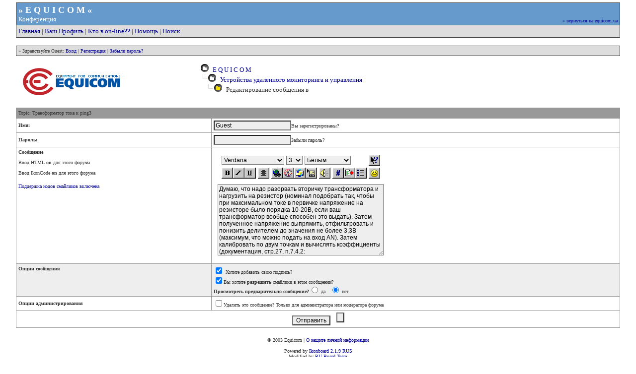

--- FILE ---
content_type: text/html; charset=windows-1251
request_url: http://equicom.ua/cgi-bin/ikonboard/postings.cgi?action=edit&forum=2&topic=88&postno=2
body_size: 18340
content:
<html>
  <head>
    
    <title>E Q U I C O M</title>


<!--Javascript-->

<script type="text/javascript">

function openScript(url, width, height) {
        var Win = window.open(url,"openScript",'width=' + width + ',height=' + height + ',resizable=1,scrollbars=yes,menubar=yes,status=yes' );
}

</script>

<script type="text/javascript">

clckcnt = 0;
function clckcntr() {
clckcnt++;
if(clckcnt > 1) {
    if(clckcnt > 2) { return false; }
    alert('Processing...\n\n' + '     Thank you for your patience.');
    return false;}
return true;}

</script>



<!--end Java-->
<meta http-equiv="Content-Type" content="text/html; charset=windows-1251">

<!--css info(editable)-->

<style type="text/css">
SELECT, option, textarea, input {   FONT-FAMILY:verdana,arial;color:#000000; FONT-SIZE: 12px; background-color:#eeeeee  }
a:link,a:visited,a:active {text-decoration:none; color:#000099; font-weight:plain;}
a:hover {text-decoration:none; color:#0000ff; font-weight: plain;}
.bottom { vertical-align: bottom }
.top { vertical-align: top }
.poster { FONT-SIZE: 12px }
.n2{font-family: Verdana, Arial; font-size: 9pt} 
.s{font-family: Verdana, Arial; font-size: 8pt} 
</style>

<!--end css info-->

</head>

<body bgcolor="#ffffff" alink="#333333" vlink="#333333" link="#333333" topmargin="5" leftmargin="0">

<p>




<table width="95%" align="center" cellspacing="1" cellpadding="0"  border="0" bgcolor=#333333>
  <tr>
    <td bgcolor=#333333>
      <table width="100%" cellspacing="0" cellpadding="4" border="0">
        <tr>
        <td bgcolor=#6699cc><font face=verdana color=#FFFFFF size=4><b>&raquo; E Q U I C O M &laquo;</font></b><br><font face=verdana color=#FFFFFF size=2>Конференция</font></td>
        <td bgcolor=#6699cc align=right valign=bottom><font face=verdana color=#FFFFFF size=1><a href="/">&raquo; вернуться на equicom.ua</a></font></td>
        </tr>
            <tr>
            <td bgcolor=#DDDDDD colspan=2>
                <font face=verdana color=#333333 size=2>
                <a href="/">Главная</a> | <a href="profile.cgi">Ваш Профиль</a> | <a href="whosonline.cgi">Кто в on-line??</a> | <a href="javascript:openScript('help.cgi',500,400)">Помощь</a> | <a href="search.cgi">Поиск</a>
                
                </font>
            </td>
            </tr>
        </table>
        </td>
    </tr>
</table>
<p>
<table width="95%" align="center" cellspacing="0" cellpadding="1"  border="0" bgcolor=#333333>
  <tr>
    <td>
      <table width="100%" cellspacing="0" cellpadding="4" border="0">
        <tr>
        <td bgcolor=#DDDDDD valign="middle">
            <font face=verdana color=#333333 size=1>
            &raquo; Здравствуйте Guest: <a href="loginout.cgi">Вход</a> | <a href="register.cgi">Регистрация</a> | <a href="profile.cgi?action=lostpassword">Забыли пароль?</a> 
            </font>
            </td>
            </tr>
        </table>
        </td>
    </tr>
</table>
<p>

            
            <table cellpadding=0 cellspacing=0 border=0 width=95% align=center>
                <tr>
                    <td width=30% rowspan=2>
                    <a href="forums.cgi?forum=2"><img src="/ikonboard/images/logo.gif
" border=0></a>
                    </td>
                    <td valign=top align=left>
                        <font face=verdana color=#333333 size=2>
                        &nbsp;&nbsp;<img src="/ikonboard/images/closedfold.gif" border=0><a href="ikonboard.cgi">&nbsp;&nbsp;E Q U I C O M</a>
	                    <br>
                        &nbsp;&nbsp;<img src="/ikonboard/images/bar.gif" border=0><img src="/ikonboard/images/closedfold.gif" border=0>&nbsp;&nbsp;<a href="forums.cgi?forum=2">Устройства удаленного мониторинга и управления</a>
                        <br>
                        &nbsp;&nbsp;&nbsp;&nbsp;&nbsp;&nbsp;<img src="/ikonboard/images/bar.gif" border=0><img src="/ikonboard/images/openfold.gif" border=0>&nbsp;&nbsp;Редактирование сообщения в
                    </td>
                    
                </tr>
            </table>
            
            <p>
            

<SCRIPT language=JavaScript src=/ikonboard/codebuttons.js></script>
<script language=JavaScript>
helpstat = false;
stprompt = true;
basic = false;

var head="display:''"

function doit(header){
var head=header.style
if (helpstat) { 
head.display=""
}
else if (basic) { 
head.display=""
}
else if (stprompt) { 
head.display=""
}
else {
head.display="none"
}
}

function xspand(header){
var head=header.style
if (head.display == "none") { 
head.display=""
}
else {
head.display="none"
}
}

function thelp(swtch){
	if (swtch == 1){
		basic = false;
		stprompt = false;
		helpstat = true;
	} else if (swtch == 0) {
		helpstat = false;
		stprompt = false;
		basic = true;
	} else if (swtch == 2) {
		helpstat = false;
		basic = false;
		stprompt = true;
	} else {
		helpstat = false;
		basic = false;
		stprompt = false;
	}
}
<!--
function MM_preloadImages() { //v3.0
  var d=document; if(d.images){ if(!d.MM_p) d.MM_p=new Array();
    var i,j=d.MM_p.length,a=MM_preloadImages.arguments; for(i=0; i<a.length; i++)
    if (a[i].indexOf("#")!=0){ d.MM_p[j]=new Image; d.MM_p[j++].src=a[i];}}
}

function MM_swapImgRestore() { //v3.0
  var i,x,a=document.MM_sr; for(i=0;a&&i<a.length&&(x=a[i])&&x.oSrc;i++) x.src=x.oSrc;
}

function MM_findObj(n, d) { //v4.0
  var p,i,x;  if(!d) d=document; if((p=n.indexOf("?"))>0&&parent.frames.length) {
    d=parent.frames[n.substring(p+1)].document; n=n.substring(0,p);}
  if(!(x=d[n])&&d.all) x=d.all[n]; for (i=0;!x&&i<d.forms.length;i++) x=d.forms[i][n];
  for(i=0;!x&&d.layers&&i<d.layers.length;i++) x=MM_findObj(n,d.layers[i].document);
  if(!x && document.getElementById) x=document.getElementById(n); return x;
}

function MM_swapImage() { //v3.0
  var i,j=0,x,a=MM_swapImage.arguments; document.MM_sr=new Array; for(i=0;i<(a.length-2);i+=3)
   if ((x=MM_findObj(a[i]))!=null){document.MM_sr[j++]=x; if(!x.oSrc) x.oSrc=x.src; x.src=a[i+2];}
}

function MM_displayStatusMsg(msgStr) { //v1.0
  status=msgStr;
  document.MM_returnValue = true;
}
//-->
</script>


<table cellpadding=0 cellspacing=0 border=0 width=95% bgcolor=#999999 align=center>
<tr><td>
<table cellpadding=4 cellspacing=1 border=0 width=100%>
<tr>
<td bgcolor=#999999 colspan=2><font face="verdana" color=#333333 size=1>Topic: Трансформатор тока к ping3</td>
</tr>
<tr><form action="postings.cgi" method=post name=PostTopic>
<input type=hidden name="action" value="processedit">
<input type=hidden name="postno" value="2">
<input type=hidden name="forum" value="2">
<input type=hidden name="topic" value="88">
</tr><tr>
<td bgcolor=#FFFFFF valign=middle><font face="verdana" color=#333333 size=1><b>Имя:</b></font></td>
<td bgcolor=#FFFFFF valign=middle><input type=text size=20 name="membername" value="Guest"><font face="verdana" color=#333333 size=1><a ref="register.cgi">Вы зарегистрированы?</a></font></td>
</tr><tr>
<td bgcolor=#FFFFFF valign=middle><font face="verdana" color=#333333 size=1><b>Пароль:</b></font></td>
<td bgcolor=#FFFFFF valign=middle><input type=password size=20 name="password" value=""><font face="verdana" color=#333333 size=1><a ref="profile.cgi?action=lostpass">Забыли пароль?</a></font></td>
</tr><tr>
<td bgcolor=#FFFFFF valign=top><font face="verdana" color=#333333 size=1><b>Сообщение</b><p>
Ввод HTML  <b>on</b> для этого форума<p>Ввод IkonCode <b>on</b> для этого форума<p><a href="javascript:openScript('misc.cgi?action=showsmilies',300,350)">Поддержка кодов смайликов включена</a></font></td>
<td bgcolor=#FFFFFF valign=middle>
<script>
javascript:MM_preloadImages('/ikonboard/cb/bold_2.gif','/ikonboard/cb/italicize_2.gif','/ikonboard/cb/underline_2.gif','/ikonboard/cb/center_2.gif','/ikonboard/cb/url_2.gif','/ikonboard/cb/email_2.gif','/ikonboard/cb/image_2.gif','/ikonboard/cb/code_2.gif','/ikonboard/cb/quote_2.gif','/ikonboard/cb/smilie_2.gif','/ikonboard/cb/translate_2.gif','/ikonboard/cb/list_2.gif','/ikonboard/cb/help_2.gif','/ikonboard/cb/sound_2.gif','/ikonboard/cb/attach_2.gif')
</script>
<CENTER>
<TABLE border=0 cellPadding=4 cellSpacing=1 width="100%">
<TBODY>
<TR bgcolor=#FFFFFF>
<TD>
<TABLE border=0>
<TBODY>
<TR>
<TD align=middle><SPAN id=buttons>
<TABLE>
<TBODY>
<TR>
<TD>
<TABLE border=0 cellPadding=0 cellSpacing=0 width="100%">
<TBODY>
<TR>
<TD>
<SELECT name=font onchange=showfont(this.options[this.selectedIndex].value)> 
<OPTION value="Andale Mono">Andale Mono</OPTION> 
<OPTION value=Arial>Arial</OPTION>
<OPTION value="Arial Black">Arial Black</OPTION>
<OPTION value="Book Antiqua">Book Antiqua</OPTION> 
<OPTION value="Century Gothic">Century Gothic</OPTION>
<OPTION value="Comic Sans MS">Comic Sans MS</OPTION> 
<OPTION value="Courier New">Courier New</OPTION> 
<OPTION value=Georgia>Georgia</OPTION>
<OPTION value=Impact>Impact</OPTION>
<OPTION value=Tahoma>Tahoma</OPTION>
<OPTION value="Times New Roman">Times New Roman</OPTION> 
<OPTION value="Trebuchet MS">Trebuchet MS</OPTION>
<OPTION value="Script MT Bold">Script MT Bold</OPTION> 
<OPTION value=Stencil>Stencil</OPTION>
<OPTION selected value=Verdana>Verdana</OPTION>
<OPTION value="Lucida Console">Lucida Console</OPTION>
</SELECT> 
<SELECT name=size onchange=showsize(this.options[this.selectedIndex].value)> 
<OPTION value=-2>-2</OPTION>
<OPTION value=-1>-1</OPTION>
<OPTION value=1>1</OPTION> 
<OPTION value=2>2</OPTION>
<OPTION selected value=3>3</OPTION>
<OPTION value=4>4</OPTION> 
<OPTION value=5>5</OPTION>
<OPTION value=6>6</OPTION>
</SELECT>
<SELECT name=color onchange=showcolor(this.options[this.selectedIndex].value)> 
<OPTION selected value=White>Белым</OPTION> 
<OPTION value=Black>Черным</OPTION>
<OPTION value=Red>Красным</OPTION>
<OPTION value=Yellow>Желтым</OPTION>
<OPTION value=Pink>Розовым</OPTION>
<OPTION value=Green>Зеленым</OPTION>
<OPTION value=Orange>Оранжевым</OPTION>
<OPTION value=Purple>Пурпурным</OPTION>
<OPTION value=Blue>Гоубым</OPTION>
<OPTION value=Beige>Бежевым</OPTION>
<OPTION value=Brown>Коричневым</OPTION>
<OPTION value=Teal>Teal</OPTION>
<OPTION value=Navy>Navy</OPTION>
<OPTION value=Maroon>Бордовым</OPTION>
<OPTION value=LimeGreen>LimeGreen</OPTION>
</SELECT>
</TD><TD align=right>
<A href="javascript:;" onclick=openScript('misc.cgi?action=ikoncode',500,400) onmouseout="MM_swapImgRestore();MM_displayStatusMsg('');return document.MM_returnValue" onmouseover="MM_swapImage('help','','/ikonboard/cb/help_2.gif',1);MM_displayStatusMsg('Help');return document.MM_returnValue"><IMG alt="Click for Ikoncode Code Help" border=0 height=22 name=help src="/ikonboard/cb/help.gif" width=23></A>
</TD></TR></TBODY></TABLE></TD></TR><TR><TD>
<A href="javascript:;" onclick=bold() onmouseout="MM_swapImgRestore();MM_displayStatusMsg('');return document.MM_returnValue" onmouseover="MM_swapImage('Bold','','/ikonboard/cb/bold_2.gif',1);MM_displayStatusMsg('Insert Bold Text Into Your Message');return document.MM_returnValue"><IMG alt=Bold border=0 height=22 name=Bold src="/ikonboard/cb/bold.gif" width=23></A><A href="javascript:;" onclick=italicize() onmouseout="MM_swapImgRestore();MM_displayStatusMsg('');return document.MM_returnValue" onmouseover="MM_swapImage('Italic','','/ikonboard/cb/italicize_2.gif',1);MM_displayStatusMsg('Insert Italicized Text Into Your Message');return document.MM_returnValue"><IMG alt=Italicized border=0 height=22 name=Italic src="/ikonboard/cb/italicize.gif" width=23></A><A href="javascript:;" onclick=underline() onmouseout="MM_swapImgRestore();MM_displayStatusMsg('');return document.MM_returnValue" onmouseover="MM_swapImage('Underline','','/ikonboard/cb/underline_2.gif',1);MM_displayStatusMsg('Insert Underlined Text Into Your Message');return document.MM_returnValue"><IMG alt=Underline border=0 height=22 name=Underline src="/ikonboard/cb/underline.gif" width=23></A>
<A href="javascript:;" onclick=center() onmouseout="MM_swapImgRestore();MM_displayStatusMsg('');return document.MM_returnValue" onmouseover="MM_swapImage('Center','','/ikonboard/cb/center_2.gif',1);MM_displayStatusMsg('Insert Centered Text Into Your Message');return document.MM_returnValue"><IMG alt=Centered border=0 height=22 name=Center src="/ikonboard/cb/center.gif" width=23></A>
<A href="javascript:;" onclick=hyperlink() onmouseout="MM_swapImgRestore();MM_displayStatusMsg('');return document.MM_returnValue" onmouseover="MM_swapImage('Link','','/ikonboard/cb/url_2.gif',1);MM_displayStatusMsg('Insert A Link Into Your Message');return document.MM_returnValue"><IMG alt="Insert Hyperlink" border=0 height=22 name=Link src="/ikonboard/cb/url.gif" width=23></A><A href="javascript:;" onclick=flash() onmouseout="MM_swapImgRestore();MM_displayStatusMsg('');return document.MM_returnValue" onmouseover="MM_swapImage('Flash','','/ikonboard/cb/flash_2.gif',1);MM_displayStatusMsg('Insert A Flash Animation Into Your Message');return document.MM_returnValue"><IMG alt="Insert Flash" border=0 height=22 name=Flash src="/ikonboard/cb/flash.gif" width=23></A><A href="javascript:;" onclick=email() onmouseout="MM_swapImgRestore();MM_displayStatusMsg('');return document.MM_returnValue" onmouseover="MM_swapImage('Mail','','/ikonboard/cb/email_2.gif',1);MM_displayStatusMsg('Insert An Email Link Into Your Message');return document.MM_returnValue"><IMG alt="Insert Email" border=0 height=22 name=Mail src="/ikonboard/cb/email.gif" width=23></A><A href="javascript:;" onmouseout="MM_swapImgRestore();MM_displayStatusMsg('');return document.MM_returnValue" onclick=image() onmouseover="MM_swapImage('Image','','/ikonboard/cb/image_2.gif',1);MM_displayStatusMsg('Insert An Image Into Your Message');return document.MM_returnValue"><IMG alt="Insert Image" border=0 height=22 name=Image src="/ikonboard/cb/image.gif" width=23></A>
<A href="javascript:;" onclick=sound() onmouseout="MM_swapImgRestore();MM_displayStatusMsg('');return document.MM_returnValue" onmouseover="MM_swapImage('Sound','','/ikonboard/cb/sound_2.gif',1);MM_displayStatusMsg('Insert sound into your post');return document.MM_returnValue"><IMG alt="Insert sound into your post" border=0 height=22 name=Sound src="/ikonboard/cb/sound.gif" width=23></A>
<A href="javascript:;" onclick=showcode() onmouseout="MM_swapImgRestore();MM_displayStatusMsg('');return document.MM_returnValue" onmouseover="MM_swapImage('Code','','/ikonboard/cb/code_2.gif',1);MM_displayStatusMsg('Insert Code Into Your Message');return document.MM_returnValue"><IMG alt="Insert Code" border=0 height=22 name=Code src="/ikonboard/cb/code.gif" width=23></A><A href="javascript:;" onclick=quote() onmouseout="MM_swapImgRestore();MM_displayStatusMsg('');return document.MM_returnValue" onmouseover="MM_swapImage('Quote','','/ikonboard/cb/quote_2.gif',1);MM_displayStatusMsg('Insert A Quote Into Your Message');return document.MM_returnValue"><IMG alt="Insert Quote" border=0 height=22 name=Quote src="/ikonboard/cb/quote.gif" width=23></A><A href="javascript:;" onclick=list() onmouseout="MM_swapImgRestore();MM_displayStatusMsg('');return document.MM_returnValue" onmouseover="MM_swapImage('List','','/ikonboard/cb/list_2.gif',1);MM_displayStatusMsg('Insert A List Into Your Message');return document.MM_returnValue"><IMG alt="Insert List" border=0 height=22 name=List src="/ikonboard/cb/list.gif" width=23></A>
<A href="javascript:;" onclick=openScript('misc.cgi?action=showsmilies',300,350) onmouseout="MM_swapImgRestore();MM_displayStatusMsg('');return document.MM_returnValue" onmouseover="MM_swapImage('Smilie','','/ikonboard/cb/smilie_2.gif',1);MM_displayStatusMsg('Insert A Smilie Into Your Message');return document.MM_returnValue"><IMG alt="Insert Smilie" border=0 height=22 name=Smilie src="/ikonboard/cb/smilie.gif" width=23></A>
</TD></TR></TBODY></TABLE></SPAN></TD></TR><TR><TD>
<TEXTAREA cols=45 name=inpost rows=10 wrap=VIRTUAL>Думаю, что надо разорвать вторичку трансформатора и нагрузить на резистор (номинал подобрать так, чтобы при максимальном токе в первичке напряжение на резисторе было порядка 10-20В, если ваш трансформатор вообще способен это выдать). Затем полученное напряжение выпрямить, отфильтровать и понизить делителем до значения не более 3,3В (максимум, что можно подать на вход AN). Затем калибровать по двум точкам и вычислять коэффициенты (документация, стр.27, п.7.4.2: http://www.equicom.dp.ua/ping/ping3/firmware/2_03/Ping3_firmware_v2.01-2.03.pdf). Как-то так.

Чтобы упростить себе жизнь, можно вместо всего этого использовать какую-нибудь микросхему для измерения тока с гальванической развязкой. Например, ACS712.
</TEXTAREA>
</TD></TR><TR><TD align=middle>
</FONT></FONT></TD></TR></TBODY></TABLE></table>
</td>
</tr><tr>
<td bgcolor=#EEEEEE valign=top><font face="verdana" color=#333333 size=1><b>Опции сообщения</b>
</font></td>
<td bgcolor=#EEEEEE valign=middle><input type=checkbox name="inshowsignature" value="yes" checked>
<font face="verdana" color=#333333 size=1>Хотите добавить свою подпись?<br>
<input type=checkbox name="inshowemoticons" value="yes" checked>Вы хотите <b>разрешить</b> смайлики в этом сообщении?<br>
<b>Просмотреть предварительно сообщение?</b><input name="previewfirst" type="radio" value="yes"> да &nbsp; <input name="previewfirst" type="radio" value="no" checked> нет
</font></td>
</tr>
<tr>
<td bgcolor=#FFFFFF valign=middle align=left valign=middle>
<font face="verdana" color=#333333 size=1><b>Опции администрирования</b></td>
<td bgcolor=#FFFFFF valign=middle align=left valign=middle>
<font face="verdana" color=#333333 size=1>
<input type=checkbox name="deletepost" value="yes">Удалить это сообщение? Только для администратора или модератора форума
</font></td></tr>
<tr>
<td bgcolor=#FFFFFF valign=middle colspan=2 align=center>
<input type=Submit value=Отправить name=Submit> &nbsp; <input type="reset" name="Clear">
</form>
</td></tr></table></tr></td></table>



        <p>
        <table width=80% align=center cellpadding=3 cellspacing=0>
        <tr><td align=center valign=middle>
        <font face=verdana color=#333333 size=1>
        &copy; 2003 Equicom &#0124; <a href="/cgi-bin/ikonboard/privacy.cgi">О защите личной информации</a><br><br>
        Powered by <a href="http://www.ikonboard.com">Ikonboard 2.1.9 RUS</a><br>Modified by <a href=http://forum.ru-board.com>RU.Board</a> <a href=http://www.ru-board.com>Team</a></a><br>&copy; 2000 Ikonboard.com
        </font></td></tr></table>
        <p>
        



<p>
</body>
</html>
    

   
   

--- FILE ---
content_type: application/x-javascript
request_url: http://equicom.ua/ikonboard/codebuttons.js
body_size: 8468
content:
function thelp(swtch){
	if (swtch == 1){
		basic = false;
		stprompt = false;
		helpstat = true;
	} else if (swtch == 0) {
		helpstat = false;
		stprompt = false;
		basic = true;
	} else if (swtch == 2) {
		helpstat = false;
		basic = false;
		stprompt = true;
	} else {
		helpstat = false;
		basic = false;
		stprompt = false;
	}
}

function AddText(NewCode) {
document.PostTopic.inpost.value+=NewCode
}

function email() {
	if (helpstat) {
		alert("Email Tag\nTurns an email address into a mailto hyperlink.\nUSE: [email]emailadd[/email]\nUSE: [email=emailadd]link text[/email]");
	} else if (basic) {
		AddTxt="[email][/email]";
		AddText(AddTxt);
	} else { 
		txt2=prompt("Text to be shown for the link.\nLeave blank if you want the email address to be shown for the link.",""); 
		if (txt2!=null) {
			txt=prompt("Email address.","emailadd");      
			if (txt!=null) {
				if (txt2=="") {
					AddTxt="[email]"+txt+"[/email]";
				} else {
					AddTxt="[email="+txt+"]"+txt2+"[/email]";
				} 
				AddText(AddTxt);	        
			}
		}
	}
}

function showsize(size) {
	if (helpstat) {
		alert("Size Tag\nSets the text size.\nPossible values are 1 to 6.\n 1 being the smallest and 3 the largest.\nUSE: [size="+size+"]This is size "+size+" text[/size]");
	} else if (basic) {
		AddTxt="[size="+size+"][/size]";
		AddText(AddTxt);
	} else {                       
		txt=prompt("Text to be size "+size,"Text"); 
		if (txt!=null) {             
			AddTxt="[size="+size+"]"+txt+"[/size]";
			AddText(AddTxt);
		}        
	}
}

function showsize(size) {
	if (helpstat) {
		alert("Size Tag\nSets the text size.\nPossible values are 1 to 6.\n 1 being the smallest and 3 the largest.\nUSE: [size="+size+"]This is size "+size+" text[/size]");
	} else if (basic) {
		AddTxt="[size="+size+"][/size]";
		AddText(AddTxt);
	} else {                       
		txt=prompt("Text to be size "+size,"Text"); 
		if (txt!=null) {             
			AddTxt="[size="+size+"]"+txt+"[/size]";
			AddText(AddTxt);
		}        
	}
}

function bold() {
	if (helpstat) {
		alert("Bold Tag\nMakes the enlosed text bold.\nUSE: [b]This is some bold text[/b]");
	} else if (basic) {
		AddTxt="[b][/b]";
		AddText(AddTxt);
	} else {  
		txt=prompt("Text to be made BOLD.","Text");     
		if (txt!=null) {           
			AddTxt="[b]"+txt+"[/b]";
			AddText(AddTxt);
		}       
	}
}

function sound() {
	if (helpstat) {
		alert("Sound Tag\nInsert a sound into your post\nUSE: [sound]URL to sound[/sound]");
	} else if (basic) {
		AddTxt="[sound][/sound]";
		AddText(AddTxt);
	} else {  
		txt=prompt("URL to sound file.","http://");     
		if (txt!=null) {           
			AddTxt="[sound]"+txt+"[/sound]";
			AddText(AddTxt);
		}       
	}
}

function italicize() {
	if (helpstat) {
		alert("Italicize Tag\nMakes the enlosed text italicized.\nUSE: [i]This is some italicized text[/i]");
	} else if (basic) {
		AddTxt="[i][/i]";
		AddText(AddTxt);
	} else {   
		txt=prompt("Text to be italicized","Text");     
		if (txt!=null) {           
			AddTxt="[i]"+txt+"[/i]";
			AddText(AddTxt);
		}	        
	}
}

function quote() {
	if (helpstat){
		alert("Quote tag\nQuotes the enclosed text to reference something specific that someone has posted.\nUSE: [quote]This is a quote[/quote]");
	} else if (basic) {
		AddTxt="\r[quote]\r[/quote]";
		AddText(AddTxt);
	} else {   
		txt=prompt("Text to be quoted","Text");     
		if(txt!=null) {          
			AddTxt="\r[quote]\r"+txt+"\r[/quote]";
			AddText(AddTxt);
		}	        
	}
}

function showcolor(color) {
	if (helpstat) {
		alert("Color Tag\nSets the text color.  Any named color can be used.\nUSE: [color="+color+"]This is some "+color+" text[/color]");
	} else if (basic) {
		AddTxt="[color="+color+"][/color]";
		AddText(AddTxt);
	} else {  
     	txt=prompt("Text to be "+color,"Text");
		if(txt!=null) {
			AddTxt="[color="+color+"]"+txt+"[/color]";
			AddText(AddTxt);        
		} 
	}
}

function center() {
 	if (helpstat) {
		alert("Centered tag\nCenters the enclosed text.\nUSE: [center]This text is centered[/center]");
	} else if (basic) {
		AddTxt="[center][/center]";
		AddText(AddTxt);
	} else {  
		txt=prompt("Text to be centered","Text");     
		if (txt!=null) {          
			AddTxt="\r[center]"+txt+"[/center]";
			AddText(AddTxt);
		}	       
	}
}

function hyperlink() {
	if (helpstat) {
		alert("Hyperlink Tag\nTurns an url into a hyperlink.\nUSE: [url]http://www.anywhere.com[/url]\nUSE: [url=http://www.anywhere.com]link text[/url]");
	} else if (basic) {
		AddTxt="[url][/url]";
		AddText(AddTxt);
	} else { 
		txt2=prompt("Text to be shown for the link.\nLeave blank if you want the url to be shown for the link.",""); 
		if (txt2!=null) {
			txt=prompt("URL for the link.","http://");      
			if (txt!=null) {
				if (txt2=="") {
					AddTxt="[url]"+txt+"[/url]";
					AddText(AddTxt);
				} else {
					AddTxt="[url="+txt+"]"+txt2+"[/url]";
					AddText(AddTxt);
				}         
			} 
		}
	}
}

function image() {
	if (helpstat){
		alert("Image Tag\nInserts an image into the post.\nUSE: [img]http:\www.anywhere.comimage.gif[/img]");
	} else if (basic) {
		AddTxt="[img][/img]";
		AddText(AddTxt);
	} else {  
		txt=prompt("URL for graphic","http://");    
		if(txt!=null) {            
			AddTxt="\r[img]"+txt+"[/img]";
			AddText(AddTxt);
		}	
	}
}

function flash() {
	if (helpstat) {
		alert("Flash Tag\nInserts a flash movie into the post.\nUSE: [flash size=2]http://www.domain.com/flash.swf[/flash]\nUSE: [flash size=width,height]http://www.domain.com/flash.swf[/flash]");
	} else if (basic) {
		AddTxt="[flash size=2]http://[/flash]";
		AddText(AddTxt);
	} else { 
		txt2=prompt("Size of the flash movie (1, 2, 3).","2"); 
		if (txt2!=null) {
			txt=prompt("URL for the flash movie (.swf file).","http://");      
			if (txt!=null) {
				if (txt2=="") {
					AddTxt="[flash size=2]"+txt+"[/flash]";
					AddText(AddTxt);
				} else {
					AddTxt="[flash size="+txt2+"]"+txt+"[/flash]";
					AddText(AddTxt);
				}         
			} 
		}
	}
}

function showcode() {
	if (helpstat) {
		alert("Code Tag\nBlockquotes the text you reference and preserves the formatting.\nUsefull for posting code.\nUSE: [code]This is formated text[/code]");
	} else if (basic) {
		AddTxt="\r[code]\r[/code]";
		AddText(AddTxt);
	} else {   
		txt=prompt("Enter code","");     
		if (txt!=null) {          
			AddTxt="\r[code]"+txt+"[/code]";
			AddText(AddTxt);
		}	       
	}
}

function list() {
	if (helpstat) {
		alert("List Tag\nBuilds a bulleted, numbered, or alphabetical list.\nUSE: [list]\n[*]item1\n[*]item2\n[*]item3\n[/list]");
	} else if (basic) {
		AddTxt="\r[list]\r[*]\r[*]\r[*]\r[/list]";
		AddText(AddTxt);
	} else {  
		txt=prompt("Type of list\nEnter 'A' for alphabetical, '1' for numbered, Leave blank for bulleted.","");               
		while ((txt!="") && (txt!="A") && (txt!="a") && (txt!="1") && (txt!=null)) {
			txt=prompt("ERROR!\nThe only possible values for type of list are blank 'A' and '1'.","");               
		}
		if (txt!=null) {
			if (txt=="") {
				AddTxt="\r[list]\r\n";
			} else {
				AddTxt="\r[list="+txt+"]\r";
			} 
			txt="1";
			while ((txt!="") && (txt!=null)) {
				txt=prompt("List item\nLeave blank to end list",""); 
				if (txt!="") {             
					AddTxt+="[*]"+txt+"\r"; 
				}                   
			} 
			AddTxt+="[/list]\r\n";
			AddText(AddTxt); 
		}
	}
}

function underline() {
  	if (helpstat) {
		alert("Underline Tag\nUnderlines the enclosed text.\nUSE: [u]This text is underlined[/u]");
	} else if (basic) {
		AddTxt="[u][/u]";
		AddText(AddTxt);
	} else {  
		txt=prompt("Text to be Underlined.","Text");     
		if (txt!=null) {           
			AddTxt="[u]"+txt+"[/u]";
			AddText(AddTxt);
		}	        
	}
}

function showfont(font) {
 	if (helpstat){
		alert("Font Tag\nSets the font face for the enclosed text.\nUSE: [font="+font+"]The font of this text is "+font+"[/font]");
	} else if (basic) {
		AddTxt="[font="+font+"][/font]";
		AddText(AddTxt);
	} else {                  
		txt=prompt("Text to be in "+font,"Text");
		if (txt!=null) {             
			AddTxt="[font="+font+"]"+txt+"[/font]";
			AddText(AddTxt);
		}        
	}  
}
<!-- // cloak
var submitted = 0;
// -->
